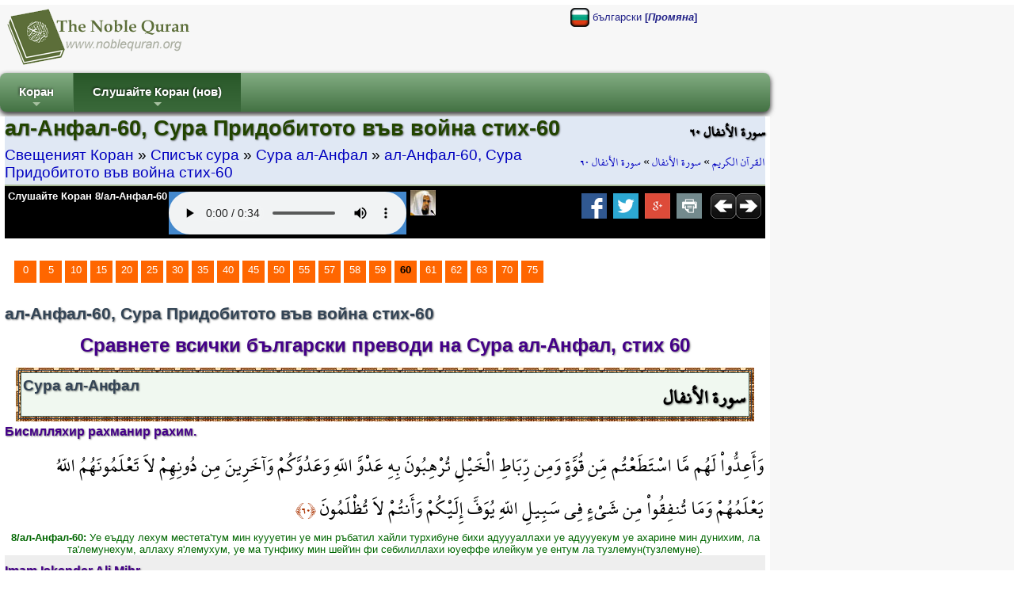

--- FILE ---
content_type: text/html; charset=utf-8
request_url: http://bg.noblequran.org/koran/cypa-al-anfal/ayat-60/
body_size: 11529
content:
<!DOCTYPE html>
<html lang="bg-BG">
<head prefix="og: http://ogp.me/ns#">
	<title>ал-Анфал-60, Сура Придобитото във война стих-60 - Свещеният Коран (Сравнете българските преводи на Корана)</title>
	<meta http-equiv="Content-Type" content="text/html; charset=utf-8" />
	<meta name=viewport content="width=device-width, initial-scale=1" />
	<meta name="KeyWords" content="ал-Анфал-60, Сура, Придобитото, във, война, стих-60, Imam, Iskender, Ali, Mihr, 8/ал-Анфал-60, Пригответе, се, срещу, тях, колкото, ви, стигат, силите, и, (отвържете), бойните, коне!, Наплашете, с, тях, враговете, на, Аллах, и, вашите, врагове, и, другите, освен, тях, Вие, не.., RETURN,Technology,vs6,content,manager,web-builder,e-seo,ssl" /><meta name="Description" content="Imam Iskender Ali Mihr, 8/ал-Анфал-60: Пригответе се срещу тях, колкото ви стигат силите и (отвържете) бойните коне! Наплашете с тях враговете на Аллах и вашите врагове, и другите освен тях. Вие не... ал-Анфал-60, Сура Придобитото във война стих-60 / Свещеният Коран (Прочетете Корана на български език, Слушайте Коран)" /><meta name="revisit-after" content="10 days" /><meta name="robots" content="all" /><meta name="robots" content="index,follow" /><meta property="og:locale" content="bg-BG" /><meta property="og:title" content="ал-Анфал-60, Сура Придобитото във война стих-60 / Свещеният Коран (Прочетете Корана на български език, Слушайте Коран)" /><meta property="og:type" content="website" />
	<meta property="og:url" content="http://bg.noblequran.org/koran/cypa-al-anfal/ayat-60/" /><link rel="canonical" href="http://bg.noblequran.org/koran/cypa-al-anfal/ayat-60/" /><meta property="og:site_name" content="Свещеният Коран (Прочетете Корана на български език, Слушайте Коран)" /><meta property="og:description" content="Imam Iskender Ali Mihr, 8/ал-Анфал-60: Пригответе се срещу тях, колкото ви стигат силите и (отвържете) бойните коне! Наплашете с тях враговете на Аллах и вашите врагове, и другите освен тях. Вие не..." /><script type="text/javascript" language="javascript" src="axd_h/getl.axd?f=js%2frg_common_v8.2.js"></script><script type="text/javascript" language="javascript" src="axd_h/gett.axd?f=public%2fjs%2fjquery%2fjquery-1.7.2.min.js"></script><script type="text/javascript">RG8_DivRenderAllSystemDvs();</script><base href="http://bg.noblequran.org/" /><!--[if IE]></base><![endif]-->
	<link rel="icon" Type="image/png" href="http://static.noblequran.org/library/png/favicon.png" />
	<link type="text/css" rel="stylesheet" href="http://static.noblequran.org/library/css/CSSmain.css">
	<style type="text/css">
	@font-face {font-family: Shaikh Hamdullah Mushaf;src: url("http://bg.noblequran.org/library/css/ShaikhHamdullahMushaf.eot")}
	@font-face {font-family: Shaikh Hamdullah Mushaf;src: url("http://bg.noblequran.org/library/css/ShaikhHamdullahMushaf.ttf")}
	.div-arabic {direction: rtl; margin:0px; padding:2px;font-size:2.0em; color:#000000;  font-family:'Shaikh Hamdullah Mushaf','Amiri QuranWeb'; text-align:right;}
	</style>

</head>
<body>
<div id="ej-holder" class="ej-holder"><div id="ej-header" class="ej-header"><div class="indiv"><div id="ej-lang_trigger" class="ej-lang_trigger "><img src="axd_h/gett.axd?f=library%2fflagset-2%2fbg.png"> български <b>[<i>Промяна</i>]</b></div><div id="lang-box" class="lang-box transition mbr-box-0 quarter"><div class="row2-1" style="text-align:left;padding:7px;"><a href="http://bg.noblequran.org/koran/cypa-al-anfal/ayat-60/" title="Коран на български език"><img src="axd_h/gett.axd?f=library%2fflagset-1%2fbg.png" border="0" alt="Коран на български език"></a> <a href="http://bg.noblequran.org/koran/cypa-al-anfal/ayat-60/">Коран на български език</a></div><div class="row2-0" style="text-align:left;padding:7px;"><a href="http://ru.noblequran.org/koran/cypa-al-anfal/ayat-60/" title="Коран на русском языке"><img src="axd_h/gett.axd?f=library%2fflagset-1%2fru.png" border="0" alt="Коран на русском языке"></a> <a href="http://ru.noblequran.org/koran/cypa-al-anfal/ayat-60/">Коран на русском языке</a></div><div class="row2-1" style="text-align:left;padding:7px;"><a href="http://id.noblequran.org/quran/surah-al-anfal/ayat-60/" title="Quran di Indonesia"><img src="axd_h/gett.axd?f=library%2fflagset-1%2fid.png" border="0" alt="Quran di Indonesia"></a> <a href="http://id.noblequran.org/quran/surah-al-anfal/ayat-60/">Quran di Indonesia</a></div><div class="row2-0" style="text-align:left;padding:7px;"><a href="http://es.noblequran.org/coran/surah-al-anfal/ayat-60/" title="Corán en español"><img src="axd_h/gett.axd?f=library%2fflagset-1%2fes.png" border="0" alt="Corán en español"></a> <a href="http://es.noblequran.org/coran/surah-al-anfal/ayat-60/">Corán en español</a></div><div class="row2-1" style="text-align:left;padding:7px;"><a href="http://nl.noblequran.org/koran/soera-al-anfal/ayat-60/" title="Koran on-Nederlandse"><img src="axd_h/gett.axd?f=library%2fflagset-1%2fnl.png" border="0" alt="Koran on-Nederlandse"></a> <a href="http://nl.noblequran.org/koran/soera-al-anfal/ayat-60/">Koran on-Nederlandse</a></div><div class="row2-0" style="text-align:left;padding:7px;"><a href="http://fr.noblequran.org/coran/sourate-al-anfal/ayat-60/" title="Coran en français"><img src="axd_h/gett.axd?f=library%2fflagset-1%2ffr.png" border="0" alt="Coran en français"></a> <a href="http://fr.noblequran.org/coran/sourate-al-anfal/ayat-60/">Coran en français</a></div><div class="row2-1" style="text-align:left;padding:7px;"><a href="http://de.noblequran.org/koran/sura-al-anfal/ayat-60/" title="Koran auf Deutsch"><img src="axd_h/gett.axd?f=library%2fflagset-1%2fde.png" border="0" alt="Koran auf Deutsch"></a> <a href="http://de.noblequran.org/koran/sura-al-anfal/ayat-60/">Koran auf Deutsch</a></div><div class="row2-0" style="text-align:left;padding:7px;"><a href="http://en.noblequran.org/quran/surah-al-anfal/ayat-60/" title="Quran in English"><img src="axd_h/gett.axd?f=library%2fflagset-1%2fen.png" border="0" alt="Quran in English"></a> <a href="http://en.noblequran.org/quran/surah-al-anfal/ayat-60/">Quran in English</a></div><div class="row2-1" style="text-align:left;padding:7px;"><a href="http://tr.noblequran.org/kuran/enfal-suresi/ayet-60/" title="Kuran-ı Kerim Türkçe Meali"><img src="axd_h/gett.axd?f=library%2fflagset-1%2ftr.png" border="0" alt="Kuran-ı Kerim Türkçe Meali"></a> <a href="http://tr.noblequran.org/kuran/enfal-suresi/ayet-60/">Kuran-ı Kerim Türkçe Meali</a></div></div>
<script type="text/javascript" language="javascript">
$(".ej-lang_trigger").click(function() { EJQ8_LangsDisplayorHide(); });
function EJQ8_LangsDisplayorHide() { $("body").toggleClass("toogle_lb"); }
</script>
<div id="ej-header-logo" class="ej-header-logo"><a href="http://bg.noblequran.org/"><img src="http://static.noblequran.org/library/png/NobleQuran_2016.png" alt="Свещеният Коран (Прочетете Корана на български език, Слушайте Коран)"></a></div><!-- ej-header-logo -->
</div><!-- indiv --></div><!-- ej-header --><div class="clearfix clr"></div>
<a id="top"></a><div id="menux-trigger" style="position:absolute;top:0; left:0;top:-50;z-index:1000;"><a href="#" id="menu-button" class="collapsed"><img src="axd_h/gett.axd?f=library%2ficon_menu%2fmenu_1.png" alt="menu"></a></div>
<div id="ej-hmenu" class="ej-hmenu hmenu-is-relative transition"><div class="indiv"><div id="hmenu-favicon" class="hmenu-favicon" style="float:left; vertical-align: middle;"></div>
<script type="text/javascript" language="javascript" src="axd_h/gett.axd?f=public%2fjs%2fjquery%2fmenuSmart%2fjquery.smartmenus.min.js"></script>
<link rel="stylesheet" property="stylesheet" type="text/css" href="axd_h/gett.axd?f=public%2fjs%2fjquery%2fmenuSmart%2fcss%2fsm-core-css.css" />
<link rel="stylesheet" property="stylesheet" type="text/css" href="axd_h/gett.axd?f=public%2fmenu_h%2f40%2f40_mnu.css" />
<script type="text/javascript">
	$(function() {
		$('#main-menu-40').smartmenus({
			subMenusSubOffsetX: 1,
			subMenusSubOffsetY: -8
		});
	});
  $(window).on('scroll', function(){
    JQ8_FixMenuWF();
  });
	$(function() {
	  $('#menu-button').click(function(e) {
	   var $this = $(this),
	       $menu = $('#main-menu-40');
	   if ($menu.is(':animated')) {
	     return false;
	   }
	   if (!$this.hasClass('collapsed')) {
	     $menu.slideUp(250, function() { $(this).addClass('collapsed').css('display', ''); });
	     $this.addClass('collapsed');
	   } else {
	     $menu.slideDown(250, function() { $(this).removeClass('collapsed'); });
	     $this.removeClass('collapsed');
	   }
	   e.preventDefault();
	  });
	});
</script>
<ul id="main-menu-40" class="sm rgsm40 collapsed">
<li><a href="http://bg.noblequran.org/">Коран</a>
  <ul>
		<li><a href="http://bg.noblequran.org/koran/">Списък сура</a></li>
		<li><a href="http://bg.noblequran.org/koran/juz-list/">Списък Джуз'</a></li>
  </ul>
</li>
<li><a name="Слушайте Коран (нов)">Слушайте Коран (нов)</a>
  <ul>
		<li><a href="http://bg.noblequran.org/koran/cypa-al-anfal/ayat-60/">ням (Активен)</a></li>
		<li><a href="http://bg.noblequran.org/koran/cypa-al-anfal/ayat-60/quran-recitation-by-abu-bakr-al-shatri-r-q.aspx"><img src="axd_h/gett.axd?f=library%2freciters%2f1_24.jpg"> Абу Бакр ал Схатри</a></li>
  </ul>
</li>
</ul>

</div></div>
<div id="ej-content" class="ej-content "><div class="indiv"><div id="div-title" class="div-title quarter "><div class="floatright hidden1024"><h3 class="div-arabic" style="margin:0px; font-size:15pt;padding:0px;text-align:right;">سورة الأنفال ٦٠</h3>
<div class="div-arabic" dir="rtl" style="margin:0;font-size:12pt; padding:3px 0;">
<a href="http://bg.noblequran.org/">القرآن الكريم</a>
 » <a href="http://bg.noblequran.org/koran/cypa-al-anfal/">سورة الأنفال</a>
 » <a href="http://bg.noblequran.org/koran/cypa-al-anfal/ayat-60/">سورة الأنفال ٦٠</a></div>
</div><div><h1>ал-Анфал-60, Сура Придобитото във война стих-60</h1>
<div style="font-size:1.4em;padding:3px 0;">
<a href="http://bg.noblequran.org/">Свещеният Коран</a>
 » <a href="http://bg.noblequran.org/koran/">Списък сура</a>
 » <a href="http://bg.noblequran.org/koran/cypa-al-anfal/">Сура ал-Анфал</a>
 » <a href="http://bg.noblequran.org/koran/cypa-al-anfal/ayat-60/">ал-Анфал-60, Сура Придобитото във война стих-60</a></div>
</div><div class="clearfix clr"></div>
<div class="black"><div id="div-controls2" class="div-controls2" style="margin:0;"><div id="div-mp3" class="div-mp3"><div class="floatleft hidden1024"><a href="http://quran-mp3.noblequran.org/quran_mp3/1/ayat/008060.mp3" type="audio/x-mpeg-3" style="color:#fff;">Слушайте Коран 8/ал-Анфал-60</a></div>
<div class="mp3Box ej-header-logo" id="mp3Box" style="text-align:center;margin:2px;"></div><!-- mp3Box --><script type="text/javascript">
function M8Start(mp3Path, autoplay) {
var HTML5str = '<audio controls '+autoplay+' style=\'background-color:#4488cc;\' ><source src=\''+mp3Path+'\' type=\'audio/mpeg\' />Your browser does not support the audio element.</audio>';
ChangeInnerHtml('mp3Box', HTML5str);
}

M8Start('http://quran-mp3.noblequran.org/quran_mp3/1/ayat/008060.mp3','');
</script>
<div class="floatleft" style="padding:0 3px;"><a href="http://www.noblequran.net/bg-BG/al-surah/al-anfal/60/quran-recitation-by-abu-bakr-al-shatri.aspx"><img src="axd_h/gett.axd?f=library%2freciters%2f1_32.jpg" alt="8/ал-Анфал-60 - Коран слуша от Абу Бакр ал Схатри" title="8/ал-Анфал-60 - Коран слуша от Абу Бакр ал Схатри"></a></div></div><!-- div-mp3 -->
<div class="floatright" style="margin-right:5px;"><a href="http://bg.noblequran.org/koran/cypa-al-anfal/ayat-61/"><img src="http://static.noblequran.org/library/png/direction_right.png" alt="до"></a></div><div class="floatright"><a href="http://bg.noblequran.org/koran/cypa-al-anfal/ayat-59/"><img src="http://static.noblequran.org/library/png/direction_left.png" alt="предишен"></a></div><div class="hidden1024"><!-- ShareBox --><div class="floatright" style="margin:0px 3px;"><a href="http://www.facebook.com/share.php?u=http://bg.noblequran.org/koran/cypa-al-anfal/ayat-60/&t=%d0%b0%d0%bb-%d0%90%d0%bd%d1%84%d0%b0%d0%bb-60%2c+%d0%a1%d1%83%d1%80%d0%b0+%d0%9f%d1%80%d0%b8%d0%b4%d0%be%d0%b1%d0%b8%d1%82%d0%be%d1%82%d0%be+%d0%b2%d1%8a%d0%b2+%d0%b2%d0%be%d0%b9%d0%bd%d0%b0+%d1%81%d1%82%d0%b8%d1%85-60" title="Facebook"><img src="axd_h/gett.axd?f=library%2fsocialset-6%2fsocial_facebook.png" alt="share on facebook"></a> &nbsp;<a href="http://twitter.com/home?status=http%3a%2f%2fbg.noblequran.org%2fkoran%2fcypa-al-anfal%2fayat-60%2f" title="tweet"><img src="axd_h/gett.axd?f=library%2fsocialset-6%2fsocial_twitter.png" alt="tweet"></a> &nbsp;<a href="http://www.google.com/bookmarks/mark?op=edit&bkmk=http%3a%2f%2fbg.noblequran.org%2fkoran%2fcypa-al-anfal%2fayat-60%2f&title=%25d0%25b0%25d0%25bb-%25d0%2590%25d0%25bd%25d1%2584%25d0%25b0%25d0%25bb-60%252c%2b%25d0%25a1%25d1%2583%25d1%2580%25d0%25b0%2b%25d0%259f%25d1%2580%25d0%25b8%25d0%25b4%25d0%25be%25d0%25b1%25d0%25b8%25d1%2582%25d0%25be%25d1%2582%25d0%25be%2b%25d0%25b2%25d1%258a%25d0%25b2%2b%25d0%25b2%25d0%25be%25d0%25b9%25d0%25bd%25d0%25b0%2b%25d1%2581%25d1%2582%25d0%25b8%25d1%2585-60" TITLE="Google Bookmarks"><img src="axd_h/gett.axd?f=library%2fsocialset-6%2fsocial_googleplus.png" alt="share on google"></a> &nbsp;<a href="javascript:popupModal('http://bg.noblequran.org/koran/cypa-al-anfal/ayat-60/index.aspx?iPrint=1&printMe=1',700,600,'printMe');" ><img src="axd_h/gett.axd?f=library%2fsocialset-6%2ficon_print.png" alt="print"></a> &nbsp;</div>
</div>
</div><div class="clearfix clr"></div>
</div>
</div><!-- div-title-->
<!-- site_start -->
<form method="post" action="http://bg.noblequran.org/koran/cypa-al-anfal/ayat-60/index.aspx" id="form1" enctype="multipart/form-data">
<div class="aspNetHidden">
<input type="hidden" name="__VIEWSTATE" id="__VIEWSTATE" value="/wEPDwUJMjY4OTA4MjQzZGSJQAyICDY11IesqsVqmfJTgYzNv3ED+uxQae88npxzhA==" />
</div>

<div class="aspNetHidden">

	<input type="hidden" name="__VIEWSTATEGENERATOR" id="__VIEWSTATEGENERATOR" value="D2CFFFA4" />
</div>
			
		<div class="clearfix clr"></div>
<div style="padding:5px;margin:20px 5px;"><div class="bullet"><a href="http://bg.noblequran.org/koran/cypa-al-anfal/">0</a></div><div class="bullet"><a href="http://bg.noblequran.org/koran/cypa-al-anfal/ayat-5/">5</a></div><div class="bullet"><a href="http://bg.noblequran.org/koran/cypa-al-anfal/ayat-10/">10</a></div><div class="bullet"><a href="http://bg.noblequran.org/koran/cypa-al-anfal/ayat-15/">15</a></div><div class="bullet"><a href="http://bg.noblequran.org/koran/cypa-al-anfal/ayat-20/">20</a></div><div class="bullet"><a href="http://bg.noblequran.org/koran/cypa-al-anfal/ayat-25/">25</a></div><div class="bullet"><a href="http://bg.noblequran.org/koran/cypa-al-anfal/ayat-30/">30</a></div><div class="bullet"><a href="http://bg.noblequran.org/koran/cypa-al-anfal/ayat-35/">35</a></div><div class="bullet"><a href="http://bg.noblequran.org/koran/cypa-al-anfal/ayat-40/">40</a></div><div class="bullet"><a href="http://bg.noblequran.org/koran/cypa-al-anfal/ayat-45/">45</a></div><div class="bullet"><a href="http://bg.noblequran.org/koran/cypa-al-anfal/ayat-50/">50</a></div><div class="bullet"><a href="http://bg.noblequran.org/koran/cypa-al-anfal/ayat-55/">55</a></div><div class="bullet"><a href="http://bg.noblequran.org/koran/cypa-al-anfal/ayat-57/">57</a></div><div class="bullet"><a href="http://bg.noblequran.org/koran/cypa-al-anfal/ayat-58/">58</a></div><div class="bullet"><a href="http://bg.noblequran.org/koran/cypa-al-anfal/ayat-59/">59</a></div><div class="bullet"><b>60</b></div><div class="bullet"><a href="http://bg.noblequran.org/koran/cypa-al-anfal/ayat-61/">61</a></div><div class="bullet"><a href="http://bg.noblequran.org/koran/cypa-al-anfal/ayat-62/">62</a></div><div class="bullet"><a href="http://bg.noblequran.org/koran/cypa-al-anfal/ayat-63/">63</a></div><div class="bullet"><a href="http://bg.noblequran.org/koran/cypa-al-anfal/ayat-70/">70</a></div><div class="bullet"><a href="http://bg.noblequran.org/koran/cypa-al-anfal/ayat-75/">75</a></div><div id="clr" class="clearfix clr"></div>
</div><h3>ал-Анфал-60, Сура Придобитото във война стих-60</h3>
<h2 style="text-align:center;padding:10px;">Сравнете всички български преводи на Сура ал-Анфал, стих 60</h2>
<div style="padding:0 10px;"><div style="margin:4px;padding:3px;background-image: url('http://static.noblequran.org/library/jpg/quran_border.jpg');"><div style="padding:2px;border:solid 1px #345"><div style="padding:2px;border:solid 1px #466; min-height:50px; background-color:#f0f8f0;"><div class="floatright"><h3 class="div-arabic" style="font-weight:bold;">سورة الأنفال</h3></div><h3 style="font-size:14pt;">Сура ал-Анфал</h3></div></div></div></div>
<h4>Бисмлляхир рахманир рахим.</h4>
<div id="clr" class="clearfix clr"></div>
<div class="div-arabic">
 وَأَعِدُّواْ لَهُم مَّا اسْتَطَعْتُم مِّن قُوَّةٍ وَمِن رِّبَاطِ الْخَيْلِ تُرْهِبُونَ بِهِ عَدْوَّ اللّهِ وَعَدُوَّكُمْ وَآخَرِينَ مِن دُونِهِمْ لاَ تَعْلَمُونَهُمُ اللّهُ يَعْلَمُهُمْ وَمَا تُنفِقُواْ مِن شَيْءٍ فِي سَبِيلِ اللّهِ يُوَفَّ إِلَيْكُمْ وَأَنتُمْ لاَ تُظْلَمُونَ 
<span dir="rtl" style="direction: rtl;font-size: large;color:#a30;font-family: 'Shaikh Hamdullah Mushaf';">﴿٦٠﴾</span>
</div>
<div class="div-transliteration"><b>8/ал-Анфал-60: </b>Уe eъдду лeхум мeстeтa'тум мин куууeтин уe мин ръбатил хaйли турхибунe бихи aдуууaллахи уe aдуууeкум уe ахaринe мин дунихим, ла тa'лeмунeхум, aллаху я'лeмухум, уe ма тунфику мин шeй'ин фи сeбилиллахи юуeффe илeйкум уe eнтум ла тузлeмун(тузлeмунe).</div>
<div class="verse1"><h4><b>Imam Iskender Ali Mihr</b></h4><div>Пригответе се срещу тях, колкото ви стигат силите и (отвържете) бойните коне! Наплашете с тях враговете на Аллах и вашите врагове, и другите освен тях. Вие не ги знаете, но Аллах ги знае. И каквото раздадете по пътя на Аллах, то ще ви се изплати и не ще бъдете угнетени (онеправдани).</div></div><div class="verse0"><h4><b>Tzvetan Theophanov</b></h4><div>И пригответе за тях колкото можете сили и бойни коне! Ще наплашите с тях врага на Аллах и вашия враг, и други освен тях, които вие не знаете, но Аллах ги знае. Каквото и да раздадете по пътя на Аллах, то ще ви се изплати и не ще бъдете угнетени.</div></div><div style="padding:5px;margin:20px 5px;"><div class="bullet"><a href="http://bg.noblequran.org/koran/cypa-al-anfal/">0</a></div><div class="bullet"><a href="http://bg.noblequran.org/koran/cypa-al-anfal/ayat-5/">5</a></div><div class="bullet"><a href="http://bg.noblequran.org/koran/cypa-al-anfal/ayat-10/">10</a></div><div class="bullet"><a href="http://bg.noblequran.org/koran/cypa-al-anfal/ayat-15/">15</a></div><div class="bullet"><a href="http://bg.noblequran.org/koran/cypa-al-anfal/ayat-20/">20</a></div><div class="bullet"><a href="http://bg.noblequran.org/koran/cypa-al-anfal/ayat-25/">25</a></div><div class="bullet"><a href="http://bg.noblequran.org/koran/cypa-al-anfal/ayat-30/">30</a></div><div class="bullet"><a href="http://bg.noblequran.org/koran/cypa-al-anfal/ayat-35/">35</a></div><div class="bullet"><a href="http://bg.noblequran.org/koran/cypa-al-anfal/ayat-40/">40</a></div><div class="bullet"><a href="http://bg.noblequran.org/koran/cypa-al-anfal/ayat-45/">45</a></div><div class="bullet"><a href="http://bg.noblequran.org/koran/cypa-al-anfal/ayat-50/">50</a></div><div class="bullet"><a href="http://bg.noblequran.org/koran/cypa-al-anfal/ayat-55/">55</a></div><div class="bullet"><a href="http://bg.noblequran.org/koran/cypa-al-anfal/ayat-57/">57</a></div><div class="bullet"><a href="http://bg.noblequran.org/koran/cypa-al-anfal/ayat-58/">58</a></div><div class="bullet"><a href="http://bg.noblequran.org/koran/cypa-al-anfal/ayat-59/">59</a></div><div class="bullet"><b>60</b></div><div class="bullet"><a href="http://bg.noblequran.org/koran/cypa-al-anfal/ayat-61/">61</a></div><div class="bullet"><a href="http://bg.noblequran.org/koran/cypa-al-anfal/ayat-62/">62</a></div><div class="bullet"><a href="http://bg.noblequran.org/koran/cypa-al-anfal/ayat-63/">63</a></div><div class="bullet"><a href="http://bg.noblequran.org/koran/cypa-al-anfal/ayat-70/">70</a></div><div class="bullet"><a href="http://bg.noblequran.org/koran/cypa-al-anfal/ayat-75/">75</a></div><div id="clr" class="clearfix clr"></div>
</div><div class="clearfix clr"></div>
</form><!-- site_end -->
</div><!-- indiv --></div><!-- ej-content --></div><!-- ej-holder --><div id="ej-footer-m" class="ej-footer-m copyright_">2008-2026, NobleQuran.org</div><div id="ej-footer" class="ej-footer "><div class="indiv"><div class="ftrcol-r" style="margin:0 0 0 40px;"><br /><br /></div>
<h3>Свещеният Коран (Сравнете българските преводи на Корана)</h3>
<div id="surah-list" class="surah-list box-w23" style="height:auto;"><ul class="list-item"><li><a href="http://bg.noblequran.org/koran/cypa-al-fatiha/">1-Сура ал-Фатиха (Откриване)</a></li><li><a href="http://bg.noblequran.org/koran/cypa-al-bakara/">2-Сура ал-Бакара (Кравата)</a></li><li><a href="http://bg.noblequran.org/koran/cypa-al-imran/">3-Сура ал-Имран (Родът на Имран)</a></li><li><a href="http://bg.noblequran.org/koran/cypa-an-nisa/">4-Сура ан-Ниса (Жените)</a></li><li><a href="http://bg.noblequran.org/koran/cypa-al-maida/">5-Сура ал-Маида (Трапезата)</a></li><li><a href="http://bg.noblequran.org/koran/cypa-al-anam/">6-Сура ал-Анам (Добитъкът)</a></li><li><a href="http://bg.noblequran.org/koran/cypa-al-araf/">7-Сура ал-Араф (Стената)</a></li><li><a href="http://bg.noblequran.org/koran/cypa-al-anfal/">8-Сура ал-Анфал (Придобитото във война)</a></li><li><a href="http://bg.noblequran.org/koran/cypa-at-tauba/">9-Сура ат-Тауба (Покаянието)</a></li><li><a href="http://bg.noblequran.org/koran/cypa-yunus/">10-Сура Юнус (Юнус)</a></li><li><a href="http://bg.noblequran.org/koran/cypa-hud/">11-Сура Худ (Худ)</a></li><li><a href="http://bg.noblequran.org/koran/cypa-yusuf/">12-Сура Юсуф (Йосиф)</a></li><li><a href="http://bg.noblequran.org/koran/cypa-ar-raad/">13-Сура ар-Раад (Гърмът)</a></li><li><a href="http://bg.noblequran.org/koran/cypa-ibrahim/">14-Сура Ибрахим (Авраам)</a></li><li><a href="http://bg.noblequran.org/koran/cypa-al-hicr/">15-Сура ал-Хиджр (Преселването)</a></li><li><a href="http://bg.noblequran.org/koran/cypa-an-nahl/">16-Сура ан-Нахл (Пчелите)</a></li><li><a href="http://bg.noblequran.org/koran/cypa-al-isra/">17-Сура ал-Исра (Нощното пътешествие)</a></li><li><a href="http://bg.noblequran.org/koran/cypa-al-kahf/">18-Сура ал-Кахф (Пещерата)</a></li><li><a href="http://bg.noblequran.org/koran/cypa-mariam/">19-Сура Мариам (Мария)</a></li><li><a href="http://bg.noblequran.org/koran/cypa-ta-ha/">20-Сура Та ха (Та ха)</a></li><li><a href="http://bg.noblequran.org/koran/cypa-al-anbia/">21-Сура ал-Анбиа (Пророците)</a></li><li><a href="http://bg.noblequran.org/koran/cypa-al-hac/">22-Сура ал-Хадж (Поклонението хадж)</a></li><li><a href="http://bg.noblequran.org/koran/cypa-al-muaminun/">23-Сура ал-Муаминун (Вярващите)</a></li><li><a href="http://bg.noblequran.org/koran/cypa-en-nur/">24-Сура ен-Нур (Светлината)</a></li><li><a href="http://bg.noblequran.org/koran/cypa-al-furkan/">25-Сура ал-Фуркан (Разграничението)</a></li><li><a href="http://bg.noblequran.org/koran/cypa-as-suara/">26-Сура аш-Шуара (Поетите)</a></li><li><a href="http://bg.noblequran.org/koran/cypa-an-naml/">27-Сура ан-Намл (Мравките)</a></li><li><a href="http://bg.noblequran.org/koran/cypa-al-kasas/">28-Сура ал-Касас (Разказът)</a></li><li><a href="http://bg.noblequran.org/koran/cypa-al-ankabut/">29-Сура ал-Анкабут (Паякът)</a></li><li><a href="http://bg.noblequran.org/koran/cypa-ar-rum/">30-Сура ар-Рум (Ромеите)</a></li><li><a href="http://bg.noblequran.org/koran/cypa-lokman/">31-Сура Локман (Локман)</a></li><li><a href="http://bg.noblequran.org/koran/cypa-as-sacda/">32-Сура ас-Саджда (Поклонът)</a></li><li><a href="http://bg.noblequran.org/koran/cypa-al-ahzab/">33-Сура ал-Ахзаб (Съюзените племена)</a></li><li><a href="http://bg.noblequran.org/koran/cypa-saba/">34-Сура Саба (Саба)</a></li><li><a href="http://bg.noblequran.org/koran/cypa-fatir/">35-Сура Фатир (Твореца)</a></li><li><a href="http://bg.noblequran.org/koran/cypa-ya-sin/">36-Сура Йа Син (Йа Син)</a></li><li><a href="http://bg.noblequran.org/koran/cypa-as-saffat/">37-Сура ас-Саффат (Строените в редици)</a></li><li><a href="http://bg.noblequran.org/koran/cypa-sad/">38-Сура Сад (Сад)</a></li><li><a href="http://bg.noblequran.org/koran/cypa-az-zumar/">39-Сура аз-Зумар (Тълпите)</a></li><li><a href="http://bg.noblequran.org/koran/cypa-al-mumin/">40-Сура ал-Мумин (Притежател на вярата)</a></li></ul></div><div id="surah-list" class="surah-list box-w23" style="height:auto;"><ul class="list-item"><li><a href="http://bg.noblequran.org/koran/cypa-fussilat/">41-Сура Фуссилат (Разяснените)</a></li><li><a href="http://bg.noblequran.org/koran/cypa-as-sura/">42-Сура аш-Шура (Съвещаването)</a></li><li><a href="http://bg.noblequran.org/koran/cypa-az-zuhruf/">43-Сура аз-Зухруф (Украсата)</a></li><li><a href="http://bg.noblequran.org/koran/cypa-ad-duhan/">44-Сура ад-Духан (Димът)</a></li><li><a href="http://bg.noblequran.org/koran/cypa-al-casia/">45-Сура ал-Джасиа (Коленопреклонната)</a></li><li><a href="http://bg.noblequran.org/koran/cypa-al-ahkaf/">46-Сура ал-Ахкаф (Пясъчните хълмове)</a></li><li><a href="http://bg.noblequran.org/koran/cypa-muhammad/">47-Сура Мухаммад (Мухаммад)</a></li><li><a href="http://bg.noblequran.org/koran/cypa-al-fath/">48-Сура ал-Фатх (Победата)</a></li><li><a href="http://bg.noblequran.org/koran/cypa-al-hucurat/">49-Сура ал-Худжурат (Стаите)</a></li><li><a href="http://bg.noblequran.org/koran/cypa-kaf/">50-Сура Каф (Каф)</a></li><li><a href="http://bg.noblequran.org/koran/cypa-az-zariat/">51-Сура аз-Зарият (Отвяващите)</a></li><li><a href="http://bg.noblequran.org/koran/cypa-at-tur/">52-Сура ат-Тур (Планината)</a></li><li><a href="http://bg.noblequran.org/koran/cypa-an-nacm/">53-Сура ан-Наджм (Звездата)</a></li><li><a href="http://bg.noblequran.org/koran/cypa-al-kamar/">54-Сура ал-Камар (Луната)</a></li><li><a href="http://bg.noblequran.org/koran/cypa-ar-rahman/">55-Сура ар-Рахман (Всемилостивия)</a></li><li><a href="http://bg.noblequran.org/koran/cypa-al-uakia/">56-Сура ал-Уакиа (Събитието)</a></li><li><a href="http://bg.noblequran.org/koran/cypa-al-hadid/">57-Сура ал-Хадид (Желязото)</a></li><li><a href="http://bg.noblequran.org/koran/cypa-al-mucadala/">58-Сура ал-Муджадала (Спорът)</a></li><li><a href="http://bg.noblequran.org/koran/cypa-al-hasr/">59-Сура ал-Хашр (Изселването)</a></li><li><a href="http://bg.noblequran.org/koran/cypa-al-mumtahana/">60-Сура ал-Мумтахана (Изпитваната)</a></li><li><a href="http://bg.noblequran.org/koran/cypa-as-saff/">61-Сура ас-Сафф (Редицата)</a></li><li><a href="http://bg.noblequran.org/koran/cypa-al-cuma/">62-Сура ал-Джума (Петъкът)</a></li><li><a href="http://bg.noblequran.org/koran/cypa-al-munafikun/">63-Сура ал-Мунафикун (Лицемерите)</a></li><li><a href="http://bg.noblequran.org/koran/cypa-at-tagabun/">64-Сура ат-Тагабун (Разкриването на заблудата)</a></li><li><a href="http://bg.noblequran.org/koran/cypa-at-talak/">65-Сура ат-Талак (Разводът)</a></li><li><a href="http://bg.noblequran.org/koran/cypa-at-tahrim/">66-Сура ат-Тахрим (Възбраната)</a></li><li><a href="http://bg.noblequran.org/koran/cypa-al-mulk/">67-Сура ал-Мулк (Владението)</a></li><li><a href="http://bg.noblequran.org/koran/cypa-al-kalem/">68-Сура ал-Калем (Калемът)</a></li><li><a href="http://bg.noblequran.org/koran/cypa-al-hakka/">69-Сура ал-Хакка (Неизбежното)</a></li><li><a href="http://bg.noblequran.org/koran/cypa-al-maaric/">70-Сура ал-Мааридж (Небесните стъпала)</a></li><li><a href="http://bg.noblequran.org/koran/cypa-nuh/">71-Сура Нух (Ньой)</a></li><li><a href="http://bg.noblequran.org/koran/cypa-al-cinn/">72-Сура ал-Джинн (Джиновете)</a></li><li><a href="http://bg.noblequran.org/koran/cypa-al-muzammil/">73-Сура ал-Музаммил (Загръщащият се)</a></li><li><a href="http://bg.noblequran.org/koran/cypa-al-mudassir/">74-Сура ал-Мудассир (Вбиващият се)</a></li><li><a href="http://bg.noblequran.org/koran/cypa-al-kiyama/">75-Сура Ал-Кийама (Възкресението)</a></li><li><a href="http://bg.noblequran.org/koran/cypa-al-insan/">76-Сура ал-Инсан (Човекът)</a></li><li><a href="http://bg.noblequran.org/koran/cypa-al-mursalat/">77-Сура ал-Мурсалат (Изпращаните)</a></li><li><a href="http://bg.noblequran.org/koran/cypa-an-naba/">78-Сура ан-Наба (Вестта)</a></li><li><a href="http://bg.noblequran.org/koran/cypa-an-naziat/">79-Сура ан-Назиат (Изтръгващите)</a></li><li><a href="http://bg.noblequran.org/koran/cypa-abasa/">80-Сура Абаса (Той се намръщи)</a></li></ul></div><div id="surah-list" class="surah-list box-w23" style="height:auto;"><ul class="list-item"><li><a href="http://bg.noblequran.org/koran/cypa-at-takuir/">81-Сура ат-Такуир (Обвиването)</a></li><li><a href="http://bg.noblequran.org/koran/cypa-al-infitar/">82-Сура ал-Инфитар (Разкъсването)</a></li><li><a href="http://bg.noblequran.org/koran/cypa-al-mutaffifin/">83-Сура ал-Мутаффифин (Ощетяващите)</a></li><li><a href="http://bg.noblequran.org/koran/cypa-al-insikak/">84-Сура ал-Иншикак (Разцепването)</a></li><li><a href="http://bg.noblequran.org/koran/cypa-al-buruc/">85-Сура ал-Бурудж (Съзвездията)</a></li><li><a href="http://bg.noblequran.org/koran/cypa-at-tarik/">86-Сура ат-Тарик (Вечерницата)</a></li><li><a href="http://bg.noblequran.org/koran/cypa-al-ala/">87-Сура ал-Аля (Всевишния)</a></li><li><a href="http://bg.noblequran.org/koran/cypa-al-gasia/">88-Сура ал-Гашия (Всепокриващият ден)</a></li><li><a href="http://bg.noblequran.org/koran/cypa-al-facr/">89-Сура ал-Фаджр (Зората)</a></li><li><a href="http://bg.noblequran.org/koran/cypa-al-balad/">90-Сура ал-Балад (Градът)</a></li><li><a href="http://bg.noblequran.org/koran/cypa-as-sams/">91-Сура аш-Шамс (Слънцето)</a></li><li><a href="http://bg.noblequran.org/koran/cypa-al-layl/">92-Сура ал-Лайл (Нощта)</a></li><li><a href="http://bg.noblequran.org/koran/cypa-ad-duha/">93-Сура ад-Духа (Утрото)</a></li><li><a href="http://bg.noblequran.org/koran/cypa-al-insirah/">94-Сура ал-Инширах (Разтварянето)</a></li><li><a href="http://bg.noblequran.org/koran/cypa-at-tin/">95-Сура ат-Тин (Смокинята)</a></li><li><a href="http://bg.noblequran.org/koran/cypa-al-alak/">96-Сура ал-Алак (Съсирекът)</a></li><li><a href="http://bg.noblequran.org/koran/cypa-al-kadr/">97-Сура ал-Кадр (Могъществото)</a></li><li><a href="http://bg.noblequran.org/koran/cypa-al-bayina/">98-Сура ал-Байина (Ясният знак)</a></li><li><a href="http://bg.noblequran.org/koran/cypa-al-zalzala/">99-Сура ал-Залзала (Земетръсът)</a></li><li><a href="http://bg.noblequran.org/koran/cypa-al-adiat/">100-Сура ал-Адиат (Препускащите)</a></li><li><a href="http://bg.noblequran.org/koran/cypa-al-karia/">101-Сура ал-Кариа (Бедствието)</a></li><li><a href="http://bg.noblequran.org/koran/cypa-at-takasur/">102-Сура ат-Такасур (Преумножаването)</a></li><li><a href="http://bg.noblequran.org/koran/cypa-al-asr/">103-Сура ал-Аср (Следобедът)</a></li><li><a href="http://bg.noblequran.org/koran/cypa-al-humaza/">104-Сура ал-Хумаза (Клеветникът)</a></li><li><a href="http://bg.noblequran.org/koran/cypa-al-fil/">105-Сура ал-Фил (Слонът)</a></li><li><a href="http://bg.noblequran.org/koran/cypa-kurays/">106-Сура Курайш (Курайш)</a></li><li><a href="http://bg.noblequran.org/koran/cypa-al-maun/">107-Сура ал-Маун (Услугите)</a></li><li><a href="http://bg.noblequran.org/koran/cypa-al-kausar/">108-Сура ал-Каусар (ал-Каусар)</a></li><li><a href="http://bg.noblequran.org/koran/cypa-al-kafirun/">109-Сура ал-Кафирун (Неверниците)</a></li><li><a href="http://bg.noblequran.org/koran/cypa-an-nasr/">110-Сура ан-Наср (Подкрепата)</a></li><li><a href="http://bg.noblequran.org/koran/cypa-al-masad/">111-Сура ал-Масад (Сплетените влакна)</a></li><li><a href="http://bg.noblequran.org/koran/cypa-al-ihlas/">112-Сура ал-Ихлас (Пречистването)</a></li><li><a href="http://bg.noblequran.org/koran/cypa-al-falak/">113-Сура ал-Фалак (Разсъмването)</a></li><li><a href="http://bg.noblequran.org/koran/cypa-an-nas/">114-Сура ан-Нас (Хората)</a></li></ul></div><div class="clearfix clr"></div>
<div style="height:150px;"><div class="ftrcol ftrcol-r">
<a href="http://www.returntechnology.com/" target="_blank"><img src="axd_h/gett.axd?f=public%2fLogos%2fx_return.png" alt="RETURN Technology"></a>
<br><a href="http://www.vs6.com" class="footer">www.vs6.com</a><br>
<a href="http://www.returntechnology.com"><img src="axd_h/gett.axd?f=public%2freturn%2frerex_r1.gif" alt="Creator of X37, Analytics History, member of RETURN Group"></a><a href="http://www.e-jett.com"><img src="axd_h/gett.axd?f=public%2freturn%2frerex_e1.gif" alt="Ucretsiz Hazir Web Sitesi"></a><a href="http://www.arztalep.net"><img src="axd_h/gett.axd?f=public%2freturn%2frerex_-.gif" alt="ArzTalep Bultenleri"></a><a href="http://www.return.com.tr"><img src="axd_h/gett.axd?f=public%2freturn%2frerex_r1.gif" alt="Creator of e-jett and arztalep - a Technopark Company"></a><a href="http://us.earthdatabank.com"><img src="axd_h/gett.axd?f=public%2freturn%2frerex_e1.gif" alt="US Zipcode Database"></a><a href="http://www.x37.com"><img src="axd_h/gett.axd?f=public%2freturn%2frerex_x1.gif" alt="Professional Web Builder"></a><a href="http://www.e-seo.org"><img src="axd_h/gett.axd?f=public%2freturn%2frerex_3.gif" alt="Free SEO checker and mobile friendly test tool"></a><a href="http://www.arztalep.com"><img src="axd_h/gett.axd?f=public%2freturn%2frerex_7.gif" alt="Turkiyenin kalbi"></a><a href="http://tatil.arztalep.com"><img src="axd_h/gett.axd?f=public%2freturn%2frerex_-.gif" alt="Analytics History - US"></a><a href="http://maps.earthdatabank.com"><img src="axd_h/gett.axd?f=public%2freturn%2frerex_a1.gif" alt="World Coordinates System"></a></div>
</div><div class="clearfix clr" style="line-height:100px;height:100px;" ></div>
</div></div><!-- ej-footer --><script>
  (function(i,s,o,g,r,a,m){i['GoogleAnalyticsObject']=r;i[r]=i[r]||function(){
  (i[r].q=i[r].q||[]).push(arguments)},i[r].l=1*new Date();a=s.createElement(o),
  m=s.getElementsByTagName(o)[0];a.async=1;a.src=g;m.parentNode.insertBefore(a,m)
  })(window,document,'script','//www.google-analytics.com/analytics.js','ga');
  ga('create', 'UA-69514769-9', 'auto');
  ga('send', 'pageview');
</script>
</body></html>

--- FILE ---
content_type: text/plain
request_url: https://www.google-analytics.com/j/collect?v=1&_v=j102&a=279164632&t=pageview&_s=1&dl=http%3A%2F%2Fbg.noblequran.org%2Fkoran%2Fcypa-al-anfal%2Fayat-60%2F&ul=en-us%40posix&dt=%D0%B0%D0%BB-%D0%90%D0%BD%D1%84%D0%B0%D0%BB-60%2C%20%D0%A1%D1%83%D1%80%D0%B0%20%D0%9F%D1%80%D0%B8%D0%B4%D0%BE%D0%B1%D0%B8%D1%82%D0%BE%D1%82%D0%BE%20%D0%B2%D1%8A%D0%B2%20%D0%B2%D0%BE%D0%B9%D0%BD%D0%B0%20%D1%81%D1%82%D0%B8%D1%85-60%20-%20%D0%A1%D0%B2%D0%B5%D1%89%D0%B5%D0%BD%D0%B8%D1%8F%D1%82%20%D0%9A%D0%BE%D1%80%D0%B0%D0%BD%20(%D0%A1%D1%80%D0%B0%D0%B2%D0%BD%D0%B5%D1%82%D0%B5%20%D0%B1%D1%8A%D0%BB%D0%B3%D0%B0%D1%80%D1%81%D0%BA%D0%B8%D1%82%D0%B5%20%D0%BF%D1%80%D0%B5%D0%B2%D0%BE%D0%B4%D0%B8%20%D0%BD%D0%B0%20%D0%9A%D0%BE%D1%80%D0%B0%D0%BD%D0%B0)&sr=1280x720&vp=1280x720&_u=IEBAAEABAAAAACAAI~&jid=1346677823&gjid=1842979674&cid=731228972.1769168667&tid=UA-69514769-9&_gid=1460997444.1769168667&_r=1&_slc=1&z=307743949
body_size: -285
content:
2,cG-XQJ8V1ZBH9